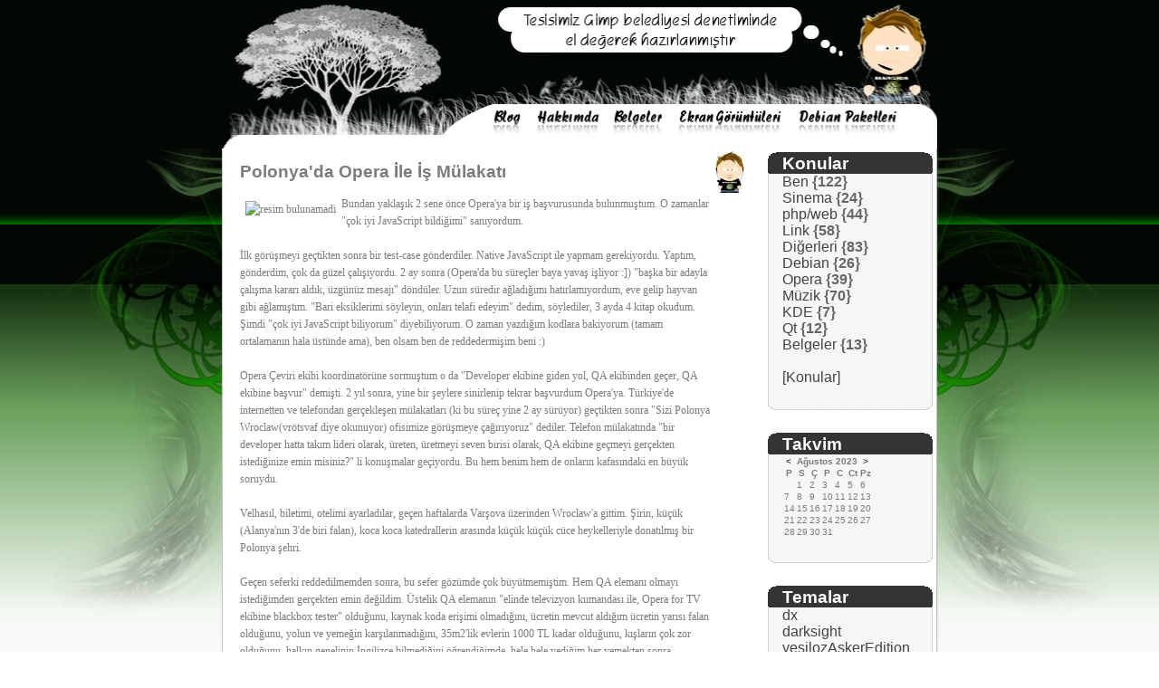

--- FILE ---
content_type: text/html
request_url: https://www.yuxel.net/?module=news&action=show_id&id=479&cmonth=08&cyear=2023
body_size: 6174
content:
 
 
<!DOCTYPE HTML PUBLIC "-//W3C//DTD HTML 4.01 Transitional//EN">
<html>
<head>
<meta http-equiv="content-type" content="text/html; charset=utf-8;">
<META name="RESOURCE-TYPE" content="DOCUMENT">
<META name="DISTRIBUTION" content="GLOBAL">
<META name="AUTHOR" content="Osman Yüksel, alanya, opera, ">
<META name="DESCRIPTION" content="Osman Yüksel, alanya, opera, ">
<META name="ROBOTS" content="INDEX, FOLLOW">
<META name="REVISIT-AFTER" content="1 DAYS">
<META name="GENERATOR" content="Beedon - http://www.beedon.org">

<!--meta_command-->
<title>Polonya'da Opera İle İş Mülakatı - Osman Yüksel::Blog</title>
<link rev="stylesheet" rel="stylesheet" media="screen" type="text/css" href="?style=theme/yesiloz/style.css">


<style type="text/css">  
/********************************************************  
*                            *  
* Bu eklenti, www.teknolojikgundem.com&#8217;un yöneticileri    *  
*                            *  
* Levent ÖNDER ve Arda TUNA tarafından            *  
*                            *  
* Türk Opera gönüllüleri için oluşturulmuştur.        *  
*  
*  Cookie denetimi kaldırılmıştır -> Osman Yüksel 
*                            *  
*********************************************************/ 
#rozet{  
position:absolute;  
border: 0px;  
padding: 0px;  
width: 110px;  
height: 110px;  
visibility: hidden;  
background: url('http://files.myopera.com/Levendane/blog/rozet.png') 0 0 no-repeat;  
z-index: 0;  
}  
</style>  


</head>
<body style="">
<!-- ROZET BASLANGIC --> 



<script type="text/javascript">  
var persistclose=1 //set to 0 or 1. 1 means once the bar is manually closed, it will remain closed for browser session  
var startX = 20 //set x offset of bar in pixels  
var startY = 28 //set y offset of bar in pixels  
var verticalpos="fromtop" //enter "fromtop" or "frombottom"  
function iecompattest(){  
return (document.compatMode && document.compatMode!="BackCompat")? document.documentElement : document.body  
}  

function closebar(){  
if (persistclose)  
document.getElementById("rozet").style.visibility="hidden"  
}  
function staticbar(){  
barheight=document.getElementById("rozet").offsetHeight  
var ns = (navigator.appName.indexOf("Netscape") != -1) || window.opera;  
var d = document;  
function ml(id){  
var el=d.getElementById(id);  
if (!persistclose || persistclose)  
el.style.visibility="visible"  
if(d.layers)el.style=el;  
el.sP=function(x,y){this.style.right=x+"px";this.style.top=y+"px";};  
el.x = startX;  
if (verticalpos=="fromtop")  
el.y = startY;  
else{  
el.y = ns ? pageYOffset + innerHeight : iecompattest().scrollTop + iecompattest().clientHeight;  
el.y -= startY;  
}  
return el;  
}  
window.stayTopright=function(){  
if (verticalpos=="fromtop"){  
var pY = ns ? pageYOffset : iecompattest().scrollTop;  
ftlObj.y += (pY + startY - ftlObj.y)/8;  
}  
else{  
var pY = ns ? pageYOffset + innerHeight - barheight: iecompattest().scrollTop + iecompattest().clientHeight - barheight;  
ftlObj.y += (pY - startY - ftlObj.y)/8;  
}  
ftlObj.sP(ftlObj.x, ftlObj.y);  
setTimeout("stayTopright()", 0);  
}  
ftlObj = ml("rozet");  
stayTopright();  
}  
if (window.addEventListener)  
window.addEventListener("load", staticbar, false)  
else if (window.attachEvent)  
window.attachEvent("onload", staticbar)  
else if (document.getElementById)  
window.onload=staticbar  
</script>  
<a href="http://www.operaturkiye.net/"  title="Sitemizi daha iyi goruntuleyebilmeniz icin Opera'yi indirmenizi
tavsiye ediyoruz" target="_blank" id="rozet">&nbsp;</a>  
<!-- ROZET SON -->
<div id="ustTum" >
<div id="ust">

<div class="menu">

<a class="oge" style="width:31px; " href="?"></a>

<a class="oge" style="margin-left:14px; width:70px;" href="?module=my&amp;id=8"></a>

<a class="oge" style="margin-left:14px;width:53px;" href="?module=my&amp;id=5"></a>


<a class="oge" style="margin-left:16px;width:111px;" href="https://www.yuxel.net/ss" target="_blank"></a>


<a class="oge" style="margin-left:18px;width:109px;" href="?module=my&amp;id=3"></a>


</div>

</div>
</div>


<div id="ortax">
<div id="ortaTum">

<div id="ortaTum2">


<div class="orta">
 <table style="width: 100%; text-align: left; vertical-align: top;"
 border="0" cellpadding="0" cellspacing="0" >
<tr><td id="module_content" class="write_modules" ><div style="text-align:center; margin:0 auto">


<table align="center" cellpadding="0" cellspacing="3" width="95%" style="margin: 0 auto">
  <tbody>
    <tr>
      <td colspan="2" class="news_header" style="font-size:1.2em; font-weight:bold">Polonya'da Opera İle İş Mülakatı</td>
      <td style="text-align: right;"><a href="?module=news&amp;action=list_topics&amp;topic=2"><img alt=""
 src="image/topics/others.png" style="border: 0px solid ;"></a><br>
      </td>
    </tr>
    <tr>
      <td colspan="2" style="font-family: Verdana; font-size: 12px; line-height:1.6em;" class="news_content"><img style="float:left" src="http://thumbs.myopera.com/sz/colx/YuXeL/albums/9031052/DSC03743.JPG" alt="resim bulunamadi" title="http://thumbs.myopera.com/sz/colx/YuXeL/albums/9031052/DSC03743.JPG"> Bundan yaklaşık 2 sene önce Opera'ya bir iş başvurusunda bulunmuştum. O zamanlar &quot;çok iyi JavaScript bildiğimi&quot; sanıyordum.
<br>
<br>İlk görüşmeyi geçtikten sonra bir test-case gönderdiler. Native JavaScript ile yapmam gerekiyordu. <!--split-->Yaptım, gönderdim, çok da güzel çalışıyordu. 2 ay sonra (Opera'da bu süreçler baya yavaş işliyor :]) &quot;başka bir adayla çalışma kararı aldık, üzgünüz mesajı&quot; döndüler. Uzun süredir ağladığımı hatırlamıyordum, eve gelip hayvan gibi ağlamıştım. &quot;Bari eksiklerimi söyleyin, onları telafi edeyim&quot; dedim, söylediler, 3 ayda 4 kitap okudum. Şimdi &quot;çok iyi JavaScript biliyorum&quot; diyebiliyorum. O zaman yazdığım kodlara bakiyorum (tamam ortalamanın hala üstünde ama), ben olsam ben de reddedermişim beni :) 
<br>
<br>Opera Çeviri ekibi koordinatörüne sormuştum o da &quot;Developer ekibine giden yol, QA ekibinden geçer, QA ekibine başvur&quot; demişti. 2 yıl sonra, yine bir şeylere sinirlenip tekrar başvurdum Opera'ya. Türkiye'de internetten ve telefondan gerçekleşen mülakatları (ki bu süreç yine 2 ay sürüyor) geçtikten sonra &quot;Sizi Polonya Wroclaw(vrötsvaf diye okunuyor) ofisimize görüşmeye çağırıyoruz&quot; dediler. Telefon mülakatında &quot;bir developer hatta takım lideri olarak, üreten, üretmeyi seven birisi olarak, QA ekibine geçmeyi gerçekten istediğinize emin misiniz?&quot; li konuşmalar geçiyordu. Bu hem benim hem de onların kafasındaki en büyük soruydu.
<br>
<br>Velhasıl, biletimi, otelimi ayarladılar, geçen haftalarda Varşova üzerinden Wroclaw'a gittim. Şirin, küçük (Alanya'nın 3'de biri falan), koca koca katedrallerin arasında küçük küçük cüce heykelleriyle donatılmış bir Polonya şehri.
<br>
<br>Geçen seferki reddedilmemden sonra, bu sefer gözümde çok büyütmemiştim. Hem QA elemanı olmayı istediğimden gerçekten emin değildim. Üstelik QA elemanın &quot;elinde televizyon kumandası ile, Opera for TV ekibine blackbox tester&quot; olduğunu, kaynak koda erişimi olmadığını, ücretin mevcut aldığım ücretin yarısı falan olduğunu, yolun ve yemeğin karşılanmadığını, 35m2'lik evlerin 1000 TL kadar olduğunu, kışların çok zor olduğunu, halkın genelinin İngilizce bilmediğini   öğrendiğimde, hele hele yediğim her yemekten sonra kustuğumu(domuz ürünleri ne pismiş lan) da hesaba katınca ben zaten ufaktan caymaya başlamıştım.
<br>
<br>Görüşmede de &quot;QA ekibinde 1 aydan fazla kalmayı düşünmediğimi, developer ekibine geçmek istediğimi&quot; söyleyerek ufaktan atar yapmıştım.
<br>
<br>4 günlük şirin bir Wroclaw turunun ardından Türkiye'ye geldiğimde artık &quot;lütfen kabul etmesinler de ben Opera'yı reddetmek durumunda kalmayayım&quot; diye dua etmeye başlamıştım. Neyse ki olan oldu, görüşmenin 3 hafta ardından &quot;başka bir adayla çalışmaya karar verdik(standart mesaj)&quot; diyerek reddettiler.
<br>
<br>İlk reddedilişten sonra BE developer'lıktan FE developer'lığa geçiş yapmıştım. Bakalım bu sefer hayatımda nasıl bir değişiklik olacak, üstelik &quot;2 senelik hayal ettiğim şeyin, aslında hayal ettiğim şey olmadığını&quot; öğrenmem de bu değişiklikte büyük rol oynayacak gibi ;)
<br>
<br>Ahanda burada da gezi resimleri var : <a href="http://my.opera.com/YuXeL/albums/show.dml?id=9031052" target="_blank">http://my.opera.com/YuXeL/albums/show.dml?id=9031052</a></td>
    </tr>
    <tr>
      <td colspan="2">
      <hr class="hrstyle"></td>
    </tr>
    <tr
 style="text-align: center; font-family: Verdana,Helvetica; font-size: 9px;">
      <td style="text-align: left;"><span
 style="color: rgb(102, 102, 102);">21.Eylül.2011 Çarşamba
:: 20:28:52 </span></td>
      <td style="text-align: right;"> &nbsp; 74904 kere okundu </td>
    </tr>
  </tbody>
</table>


<div id="disqussComments" style="padding:10px; width: 560px">

    <div id="disqus_thread"></div>
    <script type="text/javascript">
        /* * * CONFIGURATION VARIABLES: EDIT BEFORE PASTING INTO YOUR WEBPAGE * * */
        var disqus_shortname = 'yuxelnet'; // required: replace example with your forum shortname

        /* * * DON'T EDIT BELOW THIS LINE * * */
        (function() {
            var dsq = document.createElement('script'); dsq.type = 'text/javascript'; dsq.async = true;
            dsq.src = 'http://' + disqus_shortname + '.disqus.com/embed.js';
            (document.getElementsByTagName('head')[0] || document.getElementsByTagName('body')[0]).appendChild(dsq);
        })();
    </script>
    <noscript>Please enable JavaScript to view the <a href="http://disqus.com/?ref_noscript">comments powered by Disqus.</a></noscript>
</div>
<br></td> <td id="right_blocks">
<table style="width: 100%; text-align: left;" border="0" cellpadding="0" cellspacing="0">


  <tbody>


    <tr>


      <td style="vertical-align: top; height: 28px;"><img style="width: 20px; height: 28px;" alt="" src="theme/yesiloz/image/block/solust.png"></td>


      <td style="background-image: url(theme/yesiloz/image/block/ust.png); vertical-align: bottom; color: rgb(252, 252, 252); white-space:nowrap"><big><span style="font-weight: bold; white-space:nowrap">Konular</span></big></td>


      <td style="vertical-align: top; height: 28px;"><img style="width: 20px; height: 28px;" alt="" src="theme/yesiloz/image/block/sagust.png"></td>


    </tr>


    <tr>


      <td style="vertical-align: top; background-image: url(theme/yesiloz/image/block/sol.png); color: rgb(17, 17, 17);"></td>


      <td style="vertical-align: top; color: rgb(17, 17, 17); background-color: rgb(246, 246, 246);"><div><a href="?module=news&amp;action=list_topics&amp;topic=2">Ben</a><b> <span
 style="color: rgb(102, 102, 102);">{122}</span></b></div>
<div><a href="?module=news&amp;action=list_topics&amp;topic=5">Sinema</a><b> <span
 style="color: rgb(102, 102, 102);">{24}</span></b></div>
<div><a href="?module=news&amp;action=list_topics&amp;topic=7">php/web</a><b> <span
 style="color: rgb(102, 102, 102);">{44}</span></b></div>
<div><a href="?module=news&amp;action=list_topics&amp;topic=8">Link</a><b> <span
 style="color: rgb(102, 102, 102);">{58}</span></b></div>
<div><a href="?module=news&amp;action=list_topics&amp;topic=1">Diğerleri</a><b> <span
 style="color: rgb(102, 102, 102);">{83}</span></b></div>
<div><a href="?module=news&amp;action=list_topics&amp;topic=3">Debian</a><b> <span
 style="color: rgb(102, 102, 102);">{26}</span></b></div>
<div><a href="?module=news&amp;action=list_topics&amp;topic=10">Opera</a><b> <span
 style="color: rgb(102, 102, 102);">{39}</span></b></div>
<div><a href="?module=news&amp;action=list_topics&amp;topic=11">Müzik</a><b> <span
 style="color: rgb(102, 102, 102);">{70}</span></b></div>
<div><a href="?module=news&amp;action=list_topics&amp;topic=9">KDE</a><b> <span
 style="color: rgb(102, 102, 102);">{7}</span></b></div>
<div><a href="?module=news&amp;action=list_topics&amp;topic=12">Qt</a><b> <span
 style="color: rgb(102, 102, 102);">{12}</span></b></div>
<div><a href="?module=news&amp;action=list_topics&amp;topic=6">Belgeler</a><b> <span
 style="color: rgb(102, 102, 102);">{13}</span></b></div>
<br><a href="?module=news&amp;action=list_topics">[Konular]</a><br><br>

      </td>


      <td style="vertical-align: top; background-image: url(theme/yesiloz/image/block/sag.png);"></td>


    </tr>


    <tr>


      <td style="vertical-align: top; height: 12px; width: 20px;"><img style="width: 20px; height: 12px;" alt="" src="theme/yesiloz/image/block/solalt.png"></td>


      <td style="vertical-align: top; background-image: url(theme/yesiloz/image/block/alt.png);"></td>


      <td style="vertical-align: top; width: 20px;"><img style="width: 20px; height: 12px;" alt="" src="theme/yesiloz/image/block/sagalt.png"></td>


    </tr>


  
  </tbody>
</table><br>

<table style="width: 100%; text-align: left;" border="0" cellpadding="0" cellspacing="0">


  <tbody>


    <tr>


      <td style="vertical-align: top; height: 28px;"><img style="width: 20px; height: 28px;" alt="" src="theme/yesiloz/image/block/solust.png"></td>


      <td style="background-image: url(theme/yesiloz/image/block/ust.png); vertical-align: bottom; color: rgb(252, 252, 252); white-space:nowrap"><big><span style="font-weight: bold; white-space:nowrap">Takvim</span></big></td>


      <td style="vertical-align: top; height: 28px;"><img style="width: 20px; height: 28px;" alt="" src="theme/yesiloz/image/block/sagust.png"></td>


    </tr>


    <tr>


      <td style="vertical-align: top; background-image: url(theme/yesiloz/image/block/sol.png); color: rgb(17, 17, 17);"></td>


      <td style="vertical-align: top; color: rgb(17, 17, 17); background-color: rgb(246, 246, 246);"><table align="center" style="font-family: Georgia,sans-serif; font-size:10px">
<tr  style="font-size:12px"><th colspan=7><small><a href="https://www.yuxel.net/?module=news&amp;action=show_id&amp;id=479&amp;cmonth=07&amp;cyear=2023">&lt;</a> &nbsp;Ağustos 2023&nbsp; <a href="https://www.yuxel.net/?module=news&amp;action=show_id&amp;id=479&amp;cmonth=09&amp;cyear=2023">&gt;</a></small></th></tr>
<tr><th>P</th><th>S</th><th>Ç</th><th>P</th><th>C</th><th>Ct</th><th>Pz</th></tr>
<tr><td></td><td>1</td><td>2</td><td>3</td><td>4</td><td>5</td><td>6</td></tr>
<tr><td>7</td><td>8</td><td>9</td><td>10</td><td>11</td><td>12</td><td>13</td></tr>
<tr><td>14</td><td>15</td><td>16</td><td>17</td><td>18</td><td>19</td><td>20</td></tr>
<tr><td>21</td><td>22</td><td>23</td><td>24</td><td>25</td><td>26</td><td>27</td></tr>
<tr><td>28</td><td>29</td><td>30</td><td>31</td></tr>
</table> 
<br>

      </td>


      <td style="vertical-align: top; background-image: url(theme/yesiloz/image/block/sag.png);"></td>


    </tr>


    <tr>


      <td style="vertical-align: top; height: 12px; width: 20px;"><img style="width: 20px; height: 12px;" alt="" src="theme/yesiloz/image/block/solalt.png"></td>


      <td style="vertical-align: top; background-image: url(theme/yesiloz/image/block/alt.png);"></td>


      <td style="vertical-align: top; width: 20px;"><img style="width: 20px; height: 12px;" alt="" src="theme/yesiloz/image/block/sagalt.png"></td>


    </tr>


  
  </tbody>
</table><br>

<table style="width: 100%; text-align: left;" border="0" cellpadding="0" cellspacing="0">


  <tbody>


    <tr>


      <td style="vertical-align: top; height: 28px;"><img style="width: 20px; height: 28px;" alt="" src="theme/yesiloz/image/block/solust.png"></td>


      <td style="background-image: url(theme/yesiloz/image/block/ust.png); vertical-align: bottom; color: rgb(252, 252, 252); white-space:nowrap"><big><span style="font-weight: bold; white-space:nowrap">Temalar</span></big></td>


      <td style="vertical-align: top; height: 28px;"><img style="width: 20px; height: 28px;" alt="" src="theme/yesiloz/image/block/sagust.png"></td>


    </tr>


    <tr>


      <td style="vertical-align: top; background-image: url(theme/yesiloz/image/block/sol.png); color: rgb(17, 17, 17);"></td>


      <td style="vertical-align: top; color: rgb(17, 17, 17); background-color: rgb(246, 246, 246);"><a href="?module=users&amp;action=change&amp;theme=dx">dx</a><br><a href="?module=users&amp;action=change&amp;theme=darksight">darksight</a><br><a href="?module=users&amp;action=change&amp;theme=yesilozAskerEdition">yesilozAskerEdition</a><br><a href="?module=users&amp;action=change&amp;theme=yellos">yellos</a><br><a href="?module=users&amp;action=change&amp;theme=uira">uira</a><br><a href="?module=users&amp;action=change&amp;theme=default">default</a><br><a href="?module=users&amp;action=change&amp;theme=opera">opera</a><br><a href="?module=users&amp;action=change&amp;theme=greeny">greeny</a><br><a href="?module=users&amp;action=change&amp;theme=xmas">xmas</a><br><a href="?module=users&amp;action=change&amp;theme=yesiloz">yesiloz</a><br><a href="?module=users&amp;action=change&amp;theme=yesilozHtml5">yesilozHtml5</a><br>

      </td>


      <td style="vertical-align: top; background-image: url(theme/yesiloz/image/block/sag.png);"></td>


    </tr>


    <tr>


      <td style="vertical-align: top; height: 12px; width: 20px;"><img style="width: 20px; height: 12px;" alt="" src="theme/yesiloz/image/block/solalt.png"></td>


      <td style="vertical-align: top; background-image: url(theme/yesiloz/image/block/alt.png);"></td>


      <td style="vertical-align: top; width: 20px;"><img style="width: 20px; height: 12px;" alt="" src="theme/yesiloz/image/block/sagalt.png"></td>


    </tr>


  
  </tbody>
</table><br>
<table style="width: 100%; text-align: left;" border="0" cellpadding="0" cellspacing="0">


  <tbody>


    <tr>


      <td style="vertical-align: top; height: 28px;"><img style="width: 20px; height: 28px;" alt="" src="theme/yesiloz/image/block/solust.png"></td>


      <td style="background-image: url(theme/yesiloz/image/block/ust.png); vertical-align: bottom; color: rgb(252, 252, 252); white-space:nowrap"><big><span style="font-weight: bold; white-space:nowrap">Es Dost</span></big></td>


      <td style="vertical-align: top; height: 28px;"><img style="width: 20px; height: 28px;" alt="" src="theme/yesiloz/image/block/sagust.png"></td>


    </tr>


    <tr>


      <td style="vertical-align: top; background-image: url(theme/yesiloz/image/block/sol.png); color: rgb(17, 17, 17);"></td>


      <td style="vertical-align: top; color: rgb(17, 17, 17); background-color: rgb(246, 246, 246);"><a href="http://www.alansu.net" target="_blank">Altan</a>
<br><a href="http://www.tugrul.org/latest" target="_blank">Tuğrul</a>
<br><a href="http://www.shapka.org" target="_blank">Selçuk</a>
<br><a href="http://selam.sonsuzdongu.com" target="_blank">Timu</a>
<br><a href="http://www.sloan.web.tr" target="_blank">Mehmet </a>
<br><a href="http://my.opera.com/unal" target="_blank">Ünal </a>
<br><a href="http://www.skykhan.net" target="_blank">Gökhan</a>
<br><a href="http://blog.koraytaylan.com" target="_blank">Koray Taylan</a>
<br><a href="https://yasarix.blogspot.com/" target="_blank">Yaşar</a>
<br><a href="http://my.opera.com/ozgurumut/" target="_blank">Özgür</a>
<br><a href="http://my.opera.com/orhan777/" target="_blank">Orhan</a>
<br><a href="http://my.opera.com/kemalee" target="_blank">Kemali</a>
<br><a href="http://my.opera.com/megane2" target="_blank">Ahmet</a>
<br><a href="http://my.opera.com/306gti" target="_blank">Emrah</a>
<br><a href="http://kmeram.phicomputer.com/" target="_blank">Kıvanç</a>
<br><a href="http://www.bilgifrekans.com" target="_blank">BilgiFrekans</a>
<br><a href="http://blog.bunyamin.org" target="_blank">Bünyamin</a>
<br><a href="http://manyaklari.com/" target="_blank">Bedava Site</a><br>

      </td>


      <td style="vertical-align: top; background-image: url(theme/yesiloz/image/block/sag.png);"></td>


    </tr>


    <tr>


      <td style="vertical-align: top; height: 12px; width: 20px;"><img style="width: 20px; height: 12px;" alt="" src="theme/yesiloz/image/block/solalt.png"></td>


      <td style="vertical-align: top; background-image: url(theme/yesiloz/image/block/alt.png);"></td>


      <td style="vertical-align: top; width: 20px;"><img style="width: 20px; height: 12px;" alt="" src="theme/yesiloz/image/block/sagalt.png"></td>


    </tr>


  
  </tbody>
</table><br><table style="width: 100%; text-align: left;" border="0" cellpadding="0" cellspacing="0">


  <tbody>


    <tr>


      <td style="vertical-align: top; height: 28px;"><img style="width: 20px; height: 28px;" alt="" src="theme/yesiloz/image/block/solust.png"></td>


      <td style="background-image: url(theme/yesiloz/image/block/ust.png); vertical-align: bottom; color: rgb(252, 252, 252); white-space:nowrap"><big><span style="font-weight: bold; white-space:nowrap">Gez Gör Arpacık</span></big></td>


      <td style="vertical-align: top; height: 28px;"><img style="width: 20px; height: 28px;" alt="" src="theme/yesiloz/image/block/sagust.png"></td>


    </tr>


    <tr>


      <td style="vertical-align: top; background-image: url(theme/yesiloz/image/block/sol.png); color: rgb(17, 17, 17);"></td>


      <td style="vertical-align: top; color: rgb(17, 17, 17); background-color: rgb(246, 246, 246);"><a href="http://opera-tr.com" target="_blank">Opera Türkiye</a>
<br><a href="http://www.uira.org" target="_blank">Uira</a>
<br><a href="http://my.opera.com/ooof" target="_blank">Ma&quot;Cess&quot;teleri</a>
<br><br>

      </td>


      <td style="vertical-align: top; background-image: url(theme/yesiloz/image/block/sag.png);"></td>


    </tr>


    <tr>


      <td style="vertical-align: top; height: 12px; width: 20px;"><img style="width: 20px; height: 12px;" alt="" src="theme/yesiloz/image/block/solalt.png"></td>


      <td style="vertical-align: top; background-image: url(theme/yesiloz/image/block/alt.png);"></td>


      <td style="vertical-align: top; width: 20px;"><img style="width: 20px; height: 12px;" alt="" src="theme/yesiloz/image/block/sagalt.png"></td>


    </tr>


  
  </tbody>
</table><br><table style="width: 100%; text-align: left;" border="0" cellpadding="0" cellspacing="0">


  <tbody>


    <tr>


      <td style="vertical-align: top; height: 28px;"><img style="width: 20px; height: 28px;" alt="" src="theme/yesiloz/image/block/solust.png"></td>


      <td style="background-image: url(theme/yesiloz/image/block/ust.png); vertical-align: bottom; color: rgb(252, 252, 252); white-space:nowrap"><big><span style="font-weight: bold; white-space:nowrap">Projeler</span></big></td>


      <td style="vertical-align: top; height: 28px;"><img style="width: 20px; height: 28px;" alt="" src="theme/yesiloz/image/block/sagust.png"></td>


    </tr>


    <tr>


      <td style="vertical-align: top; background-image: url(theme/yesiloz/image/block/sol.png); color: rgb(17, 17, 17);"></td>


      <td style="vertical-align: top; color: rgb(17, 17, 17); background-color: rgb(246, 246, 246);"><a href="http://www.beedon.org" target="_blank">Beedon</a>
<br><a href="http://sozluq.sf.net" target="_blank">sozluQ</a>
<br><a href="http://qpod.sf.net" target="_blank">qPod</a>
<br><a href="http://sourphp.sf.net" target="_blank">SourPHP</a>
<br><a href="http://eksigator.com" target="_blank">Ekşigator</a>
<br><a href="http://eksigator.com/sayfa/qt" target="_blank">Ekşigator-qt</a>
<br><a href="https://apps.facebook.com/soccermadness/" target="_blank">Soccer Madness</a>
<br><br>

      </td>


      <td style="vertical-align: top; background-image: url(theme/yesiloz/image/block/sag.png);"></td>


    </tr>


    <tr>


      <td style="vertical-align: top; height: 12px; width: 20px;"><img style="width: 20px; height: 12px;" alt="" src="theme/yesiloz/image/block/solalt.png"></td>


      <td style="vertical-align: top; background-image: url(theme/yesiloz/image/block/alt.png);"></td>


      <td style="vertical-align: top; width: 20px;"><img style="width: 20px; height: 12px;" alt="" src="theme/yesiloz/image/block/sagalt.png"></td>


    </tr>


  
  </tbody>
</table><br></td></tr></table>

<div>
<div id="footer"><small>Site en kötü Internet Explorer 6 ve üstü tarayıcılarla görüntülenir. Site yapımında <a href="http://www.beedon.org" target="_blank">Beedon</a> kullanılmıştır.</small> (<a href="http://yuxel.net/?module=news&amp;action=rss" target="_blank">RSS</a>)</div>
</div>

</div>


</div>
</div>
</div>




<div style="text-align:center; margin:0 auto;padding-top:10px;">

<script type="text/javascript"><!--
google_ad_client = "pub-3285794544749294";
google_ad_width = 728;
google_ad_height = 90;
google_ad_format = "728x90_as";
google_ad_type = "text_image";
//2007-03-09: opera-tr, yuxelnet
google_ad_channel = "8405047756+5606009133";
google_color_border = "030703";
google_color_bg = "FFFFFF";
google_color_link = "030703";
google_color_text = "4C4C4C";
google_color_url = "030703";
//--></script>
<script type="text/javascript" src="https://pagead2.googlesyndication.com/pagead/show_ads.js">
</script>
</div>

<script defer src="https://static.cloudflareinsights.com/beacon.min.js/vcd15cbe7772f49c399c6a5babf22c1241717689176015" integrity="sha512-ZpsOmlRQV6y907TI0dKBHq9Md29nnaEIPlkf84rnaERnq6zvWvPUqr2ft8M1aS28oN72PdrCzSjY4U6VaAw1EQ==" data-cf-beacon='{"version":"2024.11.0","token":"0f634179fb954cff9d8961378e73d415","r":1,"server_timing":{"name":{"cfCacheStatus":true,"cfEdge":true,"cfExtPri":true,"cfL4":true,"cfOrigin":true,"cfSpeedBrain":true},"location_startswith":null}}' crossorigin="anonymous"></script>
</body>
</html>

--- FILE ---
content_type: text/html; charset=utf-8
request_url: https://www.google.com/recaptcha/api2/aframe
body_size: 268
content:
<!DOCTYPE HTML><html><head><meta http-equiv="content-type" content="text/html; charset=UTF-8"></head><body><script nonce="4hBJz-tuAMEI1_KRUvMWKw">/** Anti-fraud and anti-abuse applications only. See google.com/recaptcha */ try{var clients={'sodar':'https://pagead2.googlesyndication.com/pagead/sodar?'};window.addEventListener("message",function(a){try{if(a.source===window.parent){var b=JSON.parse(a.data);var c=clients[b['id']];if(c){var d=document.createElement('img');d.src=c+b['params']+'&rc='+(localStorage.getItem("rc::a")?sessionStorage.getItem("rc::b"):"");window.document.body.appendChild(d);sessionStorage.setItem("rc::e",parseInt(sessionStorage.getItem("rc::e")||0)+1);localStorage.setItem("rc::h",'1768729026321');}}}catch(b){}});window.parent.postMessage("_grecaptcha_ready", "*");}catch(b){}</script></body></html>